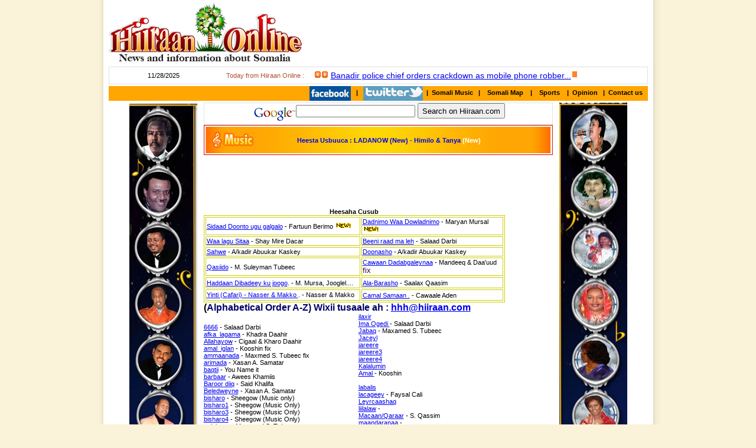

--- FILE ---
content_type: text/html; charset=utf-8
request_url: https://hiiraan.ca/music.aspx
body_size: 7178
content:


<!DOCTYPE html>
<html lang="en">
    <head><meta id="viewport1" name="viewport" content="width=device-width" /><meta id="HandheldFriendly" name="HandheldFriendly" content="true" /><meta id="MobileOptimized" name="MobileOptimized" content="width" /><meta charset="utf-8" /><title>
	Hiiraan Online :: Music
</title><meta content=" Welcome to Hiiraan Online, your source of  news and  information about Somalia." name="Description" /><meta name="keywords" content="hiiraan online, hiiraan, online,somali news, somalia,somalia news,somali music,somalia music,somali" /><link rel="shortcut icon" href="/holimages5/favicon.ico" type="image/x-icon" /><link rel="icon" href="/holimages5/favicon.ico" type="image/x-icon" />
    
     <script type="text/javascript">

         var _gaq = _gaq || [];
         _gaq.push(['_setAccount', 'UA-593872-1']);
         _gaq.push(['_setDomainName', 'hiiraan.com']);
         _gaq.push(['_setAllowLinker', true]);
         _gaq.push(['_trackPageview']);

         (function () {
             var ga = document.createElement('script'); ga.type = 'text/javascript'; ga.async = true;
             ga.src = ('https:' == document.location.protocol ? 'https://ssl' : 'http://www') + '.google-analytics.com/ga.js';
             var s = document.getElementsByTagName('script')[0]; s.parentNode.insertBefore(ga, s);
         })();

</script>
	
</head>
<body>
       <form name="form1" method="post" action="music.aspx" id="form1">
<div>
<input type="hidden" name="__VIEWSTATE" id="__VIEWSTATE" value="/wEPDwUKLTQ1ODg2MzAwNWRkoIbu0ws4KIYwC5hm3yhpCxpVZjc=" />
</div>

<div>

	<input type="hidden" name="__VIEWSTATEGENERATOR" id="__VIEWSTATEGENERATOR" value="E5CCA37F" />
	<input type="hidden" name="__EVENTVALIDATION" id="__EVENTVALIDATION" value="/wEWAwKN/sfnDgLU4tmuDQK8lM7aA9Xkotd8WwBGCN6Sbe8C3IUgV6Nd" />
</div>
                   <a name="top"></a>
         <div style="text-align:center"> <span id="Label1" style="font-size: large"></span> </div> 
           
     
<script type="text/javascript">
    _uacct = "UA-593872-1";
    urchinTracker();
</script>
    <style type="text/css">

body {
	margin-left: 0px;
	margin-top: 0px;
	margin-right: 0px;
	margin-bottom: 0px;
	background-color: #faf2d9;
}

        .style1
        {
            font-family: Verdana, Arial, Helvetica, sans-serif;
            font-size: 11px;
            font-weight: normal;
            color: Black;
            text-decoration: none;
            width: 20%;
        }
        .style2
        {
            font-family: Verdana, Arial, Helvetica, sans-serif;
            font-size: 11px;
            font-weight: normal;
            color: #b44e31;
            text-decoration: none;
            width: 120px;
        }

        .style4
        {
            height: 64px;
        }

    </style>
<link href="styles.css" rel="stylesheet" type="text/css">
    <script type='text/javascript'>
        var googletag = googletag || {};
        googletag.cmd = googletag.cmd || [];
        (function () {
            var gads = document.createElement('script');
            gads.async = true;
            gads.type = 'text/javascript';
            var useSSL = 'https:' == document.location.protocol;
            gads.src = (useSSL ? 'https:' : 'http:') +
    '//www.googletagservices.com/tag/js/gpt.js';
            var node = document.getElementsByTagName('script')[0];
            node.parentNode.insertBefore(gads, node);
        })();
</script>

<script type='text/javascript'>
    googletag.cmd.push(function () {
        googletag.defineSlot('/30263211/hiiraanad1', [468, 60], 'div-gpt-ad-1352397140186-0').addService(googletag.pubads());
        googletag.defineSlot('/30263211/hiiraanad2', [468, 60], 'div-gpt-ad-1362936866198-1').addService(googletag.pubads());
        googletag.defineSlot('/30263211/hiiraanad3', [468, 60], 'div-gpt-ad-1352398256723-1').addService(googletag.pubads());
        googletag.pubads().enableSingleRequest();
        googletag.enableServices();
    });
</script> 
	<link rel="shortcut icon" href="/holimages5/favicon.ico" type="image/x-icon">
	<link rel="icon" href="/holimages5/favicon.ico" type="image/x-icon">



<body>
    
   
    
  
    
   
    
    
   
    
  
    
   
    
    <table width="953" border="0" align="center" cellpadding="0" cellspacing="0">
  <tr>
    <td><table width="953" border="0" align="center" cellpadding="0" cellspacing="0">
      <tr>
        <td width="20" rowspan="2" background="/holimages2/leftbdr.jpg">&nbsp;</td>
        <td colspan="2" class="whitebg" height="5"></td>
        <td width="20" rowspan="2" background="/holimages2/rightbdr.jpg">&nbsp;</td>
      </tr>
      <tr>
        <td width="322" class="whitebg"><a href="/"><img src="/holimages2/logo.png" border="0" width="327" height="99" style="border-width: 0px"></a></td>
        <td align="right" class="whitebg">
            
<!-- hiiraanad1 -->
<div id='div-gpt-ad-1352397140186-0' style='width:468px; height:60px;'>
<script type='text/javascript'>
    googletag.cmd.push(function () { googletag.display('div-gpt-ad-1352397140186-0'); });
</script>
</div>
          </td>
        </tr>
    </table></td>
  </tr>
  <tr>
    <td><table width="953" border="0" cellspacing="0" cellpadding="0">
      <tr>
        <td width="20" background="/holimages2/leftbdr.jpg">&nbsp;</td>
        <td width="913" class="whitebg"><table width="100%"  border="0" cellspacing="0" cellpadding="0">
          <tr>
            <td height="5"></td>
          </tr>
          <tr>
            <td><table width="100%"  border="0" cellpadding="0" cellspacing="0" class="grayborder" height="30">
              <tr>
                <td align="center" class="style1">&nbsp;11/28/2025

                  </td>
                <td align="center" class="style2">Today from Hiiraan Online : </td>
                <td width="62%" class="graytext">
            
<img class="tickButton" id="back" src="/buttonBackOnWht.gif" border="0" height="11" width="10" alt="" />
<img class="tickButton" id="next" src="/buttonNextOnWht.gif" border="0" height="11" width="10" alt="" />

<span id="tick" class="tickContent"><a href="#">&nbsp;</a></span><span id="cursor"><img src="/tickerCursor.gif" border="0" alt="_" height="10" width="8" /></span> <script language="javascript"> var arrNewsItems = new Array();  arrNewsItems.push(new Array('Banadir police chief orders crackdown as mobile phone robber...', '/news4/2025/Nov/203758/banadir_police_chief_orders_crackdown_as_mobile_phone_robberies_surge_in_mogadishu.aspx'));  arrNewsItems.push(new Array('NISA detains suspected al-Shabaab militants accused of plann...', '/news4/2025/Nov/203757/nisa_detains_suspected_militants_accused_of_planning_attacks_in_mogadishu_and_shabelle_region.aspx'));  arrNewsItems.push(new Array('Farmaajo urges Somali leaders, business community to aid dro...', '/news4/2025/Nov/203756/farmaajo_urges_somali_leaders_business_community_to_aid_drought_stricken_families.aspx'));  arrNewsItems.push(new Array('Madaxweyne Laftagareen "Wax la aqbali karo maaha in masaafur...', '/news/2025/Nov/wararka_maanta27-192074.htm'));  arrNewsItems.push(new Array('Soomaaliya oo markii ugu horreysay Safiir u magacowday dalka...', '/news/2025/Nov/wararka_maanta27-192073.htm'));  arrNewsItems.push(new Array('Xulka Qaranka Soomaaliya oo laga soo reebay is reeb reebka T...', '/news/2025/Nov/wararka_maanta27-192072.htm'));  var intTickSpeed = 8000;  var intTickPos = 0;  var tickLocked = false; var fadeTimerID; var autoTimerID = 0; var intTypeSpeed = 16; var intCurrentPos = 0; var currentText = ''; var currentLink = ''; var strText = ''; var isFirstPass = true; </script> <script language="javascript" src="/news2.js"></script>

                  </td>
              </tr>
            </table></td>
          </tr>
          <tr>
            <td class="whitebg" height="3"></td>
          </tr>
		   <tr>
            <td height="25" align="right" class="menutext">
                
&nbsp;&nbsp;<a href="https://www.facebook.com/pages/Hiiraan-Online/117436414938673"><img 
                    src="/holimages2/facebooklogo.jpg" width="70" height="25" align="absmiddle" 
                    style="border-width: 0px"></a>&nbsp;&nbsp;&nbsp;|&nbsp;&nbsp;&nbsp;<a href="https://twitter.com/"><img src="/holimages2/twitterlogo.jpg" 
                    align="absmiddle" style="border-width: 0px"></a>&nbsp; 
                |&nbsp; <a href="/music.aspx" class="menutext">Somali Music</a> &nbsp;&nbsp;| &nbsp;&nbsp;&nbsp;<a href="http://www.un.org/Depts/Cartographic/map/profile/somalia.pdf#search=%27somalia%20map%27" class="menutext">Somali Map</a>&nbsp;&nbsp;&nbsp; | &nbsp;&nbsp;&nbsp;<a href="http://espn.go.com/" class="menutext">Sports</a>&nbsp;&nbsp;&nbsp; | &nbsp;<a href="/moreop.aspx" class="menutext">Opinion</a>&nbsp;&nbsp;&nbsp;| &nbsp;<a href="/contactus.aspx" class="menutext">Contact us</a>&nbsp;&nbsp;&nbsp;</td>
          
               </tr>
          <tr>
            <td height="3"></td>
          </tr>
          <tr>
            <td valign="top"><table width="100%"  border="0" cellspacing="0" cellpadding="0">
              <tr>
                <td width="150" align="right" valign="top">
                    <img alt="somali music" height="674" 
                        src="http://www.hiiraan.com/index_files/hoyga_left.jpg" width="115" /></td>
                <td width="11">&nbsp;</td>
                <td width="591" valign="top"><table width="591"  border="0" align="center" cellpadding="0" cellspacing="0" class="whitebg">
  <tr>
    <td width="591" valign="middle" class="date"><table width="100%"  border="0" align="center" cellpadding="0" cellspacing="0" class="grayborder">
        <tr>
          <td align="center" valign="middle">

					    

	
              
    <a href="https://www.google.com/"><img 
							alt=Google src="/index_files/Logo_25wht.gif" align=middle 
							border=0></a><input name="desktopcontrol1$search1$TextBox1" type="text" id="desktopcontrol1_search1_TextBox1" style="width:194px;" />

<input type="submit" name="desktopcontrol1$search1$Button1" value="Search on Hiiraan.com" id="desktopcontrol1_search1_Button1" style="height: 26px" />
  

					    

	
        <table width="100%"  border="0" cellspacing="0" cellpadding="0">
          <tr>
            <td height="1"></td>
          </tr>
          <tr>
            <td height="1"></td>
          </tr>
        </table>

					    

	
</td>
        </tr>
      </table>
        <table width="100%"  border="0" cellspacing="0" cellpadding="0" class="palegreen">
          <tr>
            <td background="/holimages2/mdBanner.jpg" height="51" align="center">&nbsp;&nbsp;&nbsp;&nbsp;&nbsp;&nbsp;&nbsp;&nbsp;&nbsp;<span class="textwhite"><span id="desktopcontrol1_frontmusicside1_Label1"><a href="#" class="bluetext">Heesta Usbuuca : LADANOW (New) - Himilo &amp; Tanya</a> (New)</span>
</span> </td>
            </tr>
          <tr>
            <td height="3" class="whitebg"></td>
          </tr>
        </table>
        
        <div align="center">&nbsp;
<!-- hiiraanad2 -->
<div id='div-gpt-ad-1362936866198-1' style='width:468px; height:60px;text-align: center;margin: 0 auto;'>
<script type='text/javascript'>
    googletag.cmd.push(function () { googletag.display('div-gpt-ad-1362936866198-1'); });
</script>
</div>


<script type='text/javascript'><!--                                                                          //<![CDATA[
    var m3_u = (location.protocol == 'https:' ? 'https://adsheiker.com/execpm/www/delivery/ajs.php' : 'http://adsheiker.com/execpm/www/delivery/ajs.php');
    var m3_r = Math.floor(Math.random() * 99999999999);
    if (!document.MAX_used) document.MAX_used = ',';
    document.write("<scr" + "ipt type='text/javascript' src='" + m3_u);
    document.write("?zoneid=10");
    document.write('&amp;cb=' + m3_r);
    if (document.MAX_used != ',') document.write("&amp;exclude=" + document.MAX_used);
    document.write(document.charset ? '&amp;charset=' + document.charset : (document.characterSet ? '&amp;charset=' + document.characterSet : ''));
    document.write("&amp;loc=" + escape(window.location));
    if (document.referrer) document.write("&amp;referer=" + escape(document.referrer));
    if (document.context) document.write("&context=" + escape(document.context));
    if (document.mmm_fo) document.write("&amp;mmm_fo=1");
    document.write("'><\/scr" + "ipt>");
    //]]>--></script><noscript><a href='http://adsheiker.com/execpm/www/delivery/ck.php?n=ac8fd35d&amp;cb=INSERT_RANDOM_NUMBER_HERE' target='_blank'><img src='http://adsheiker.com/execpm/www/delivery/avw.php?zoneid=10&amp;cb=INSERT_RANDOM_NUMBER_HERE&amp;n=ac8fd35d' border='0' alt='' /></a></noscript>

</div>
      
		
		
        

	
		<table cellpadding="0" class="graytext" cellspacing="0" class="style3">
            <tr>
                <td class="style4"  colspan="2">
&nbsp;<div align="center">
                        <strong>Heesaha Cusub</strong>
                    </div>
                    <table border="1" bordercolor="#cccc00" width="100%">
                        <tr>
                            <td>
                                <a href="http://www.hiiraan.com/Audio/HOL/heeso/Galgalo.ram">Sidaad Doonto ugu 
                                galgalo</a> - Fartuun Berimo <span class="style26"><font color="#400040" 
                                    face="Arial" size="2"><span class="source"><strong>
                                <img height="11" src="http://www.hiiraan.com/index_files/new2.gif" width="28" /></strong></span></font></span></td>
                            <td>
                                <a href="http://www.hiiraan.com/holmusic2/Suugaan/heeso/is_daaya.ram">Dadnimo Waa 
                                Dowladnimo</a> - Maryan Mursal <span class="style26"><font color="#400040" 
                                    face="Arial" size="2"><span class="source"><strong>
                                <img alt="" height="11" src="http://www.hiiraan.com/index_files/new2.gif" 
                                    width="28" /></strong></span></font></span></td>
                        </tr>
                        <tr>
                            <td>
                                <a href="http://www.hiiraan.com/holmusic2/Suugaan/heeso/Shay-M-Dacar/Waa-Lagu-Sitaa.ram">
                                Waa lagu Sitaa</a> - Shay Mire Dacar</td>
                            <td>
                                <a href="http://www.hiiraan.com/holmusic2/Suugaan/heeso/Salaad-Darbi/beeni-raad-ma-leh.ram">
                                Beeni raad ma leh</a> - Salaad Darbi</td>
                        </tr>
                        <tr>
                            <td>
                                <a href="http://www.hiiraan.com/holmusic2/Suugaan/heeso/kaskey/Sahwe.ram">Sahwe</a> - 
                                A/kadir Abuukar Kaskey</td>
                            <td>
                                <a href="http://www.hiiraan.com/holmusic2/Suugaan/heeso/kaskey/Doonasho.ram">Doonasho</a> 
                                - A/kadir Abuukar Kaskey</td>
                        </tr>
                        <tr>
                            <td>
                                <a href="http://www.hiiraan.com/holmusic2/Suugaan/heeso/tubeec/qasiido.ram">Qasiido</a> 
                                - M. Suleyman Tubeec<span class="style26"><font color="#400040" face="Arial" 
                                    size="2"><span class="source"></span></font></span></td>
                            <td>
                                <a href="http://www.hiiraan.com/holmusic2/Suugaan/heeso/Darandooris/Dadab-gal.ram">
                                Cawaan Dadabgaleynaa</a> - Mandeeq &amp; Daa&#39;uud <span class="style26">
                                <font color="#400040" face="Arial" size="2"><span class="source">fix </span>
                                </font></span>
                            </td>
                        </tr>
                        <tr>
                            <td>
                                <a href="http://www.hiiraan.com/holmusic2/Suugaan/heeso/Darandooris/Dibad.ram">
                                Haddaan Dibadeey ku joogo</a>. - M. Mursa, Jooglel....<span class="style26"><font 
                                    color="#400040" face="Arial" size="2"><span class="source"></span></font></span></td>
                            <td>
                                <a href="http://www.hiiraan.com/holmusic2/Suugaan/heeso/Saalax-Qaasim/Alla-Barasho.ram">
                                Ala-Barasho</a> - Saalax Qaasim <span class="style26"><font color="#400040" 
                                    face="Arial" size="2"><span class="source"></span></font></span>
                            </td>
                        </tr>
                        <tr>
                            <td width="52%">
                                <a href="http://www.hiiraan.com/holmusic2/suugaan/heeso/Wadajir/Yinti-Nasser-Makko.ram">
                                Yinti (Cafari) - Nasser &amp; Makko </a>. - Nasser &amp; Makko</td>
                            <td width="48%">
                                <a href="http://www.hiiraan.com/holmusic2/suugaan/heeso/Cawale_Aden/Camal_Samaan.ram">
                                Camal Samaan .</a> - Cawaale Aden <span class="style26"><font color="#400040" 
                                    face="Arial" size="2"><span class="source"></span></font></span>
                            </td>
                        </tr>
                    </table>
                    <strong><font size="3">(<font color="#000066"><b>Alphabetical</b> <b>Order A-Z) 
                    Wixii tusaale ah : <a href="/cdn-cgi/l/email-protection#6a0202022a020303180b0b0444090507"><span class="__cf_email__" data-cfemail="83ebebebc3ebeaeaf1e2e2edade0ecee">[email&#160;protected]</span></a></b></font></font></strong></td>
            </tr>
            <tr>
                <td>
                    <a href="http://www.hiiraan.com/holmusic2/heeso/6666.ram">6666</a> - Salaad Darbi
                    <br />
                    <a href="http://www.hiiraan.com/holmusic2/heeso/afka_lagama.ram">afka_lagama</a> - 
                    Khadra Daahir<br />
                    <a href="http://www.hiiraan.com/holmusic2/heeso/Allahayow.ram">Allahayow</a> - Cigaal 
                    &amp; Kharo Daahir
                    <br />
                    <a href="http://www.hiiraan.com/holmusic2/heeso/amal_iglan.ram">amal_iglan</a> - 
                    Kooshin fix
                    <br />
                    <a href="http://www.hiiraan.com/holmusic2/heeso/ammaanada.ram">ammaanada</a> - Maxmed 
                    S. Tubeec fix<br />
                    <a href="http://www.hiiraan.com/holmusic2/heeso/arimada.ram">arimada</a> - Xasan A. 
                    Samatar
                    <br />
                    <a href="http://www.hiiraan.com/holmusic2/heeso/baqtii.ram">baqtii</a> - You Name it
                    <br />
                    <a href="http://www.hiiraan.com/holmusic2/heeso/barbaar.ram">barbaar</a> - Awees 
                    Khamiis
                    <br />
                    <a href="http://www.hiiraan.com/holmusic2/heeso/diiq.ram">Baroor diiq</a> - Said 
                    Khalifa
                    <br />
                    <a href="http://www.hiiraan.com/holmusic2/heeso/beledweyne.ram">Beledweyne</a> - 
                    Xasan A. Samatar
                    <br />
                    <a href="http://www.hiiraan.com/holmusic2/heeso/bisharo.ram">bisharo</a> - Sheegow 
                    (Music only)
                    <br />
                    <a href="http://www.hiiraan.com/holmusic2/heeso/bisharo1.ram">bisharo1</a> - Sheegow 
                    (Music Only)
                    <br />
                    <a href="http://www.hiiraan.com/holmusic2/heeso/bisharo3.ram">bisharo3</a> - Sheegow 
                    (Music Only)
                    <br />
                    <a href="http://www.hiiraan.com/holmusic2/heeso/bisharo4.ram">bisharo4</a> - Sheegow 
                    (Music Only)
                    <br />
                    <a href="http://www.hiiraan.com/holmusic2/heeso/cajabeey.ram">cajabeey</a> - Maxamed 
                    S. Tubeec
                    <br />
                    <a href="http://www.hiiraan.com/holmusic2/heeso/caruur.ram">caruur</a> - Dararamle
                    <br />
                    <a href="http://www.hiiraan.com/holmusic2/heeso/cawaaqib.ram">cawaaqib</a> - Maxamed 
                    S. Tubeec
                    <br />
                    <a href="http://www.hiiraan.com/holmusic2/heeso/Cigal1.ram">Cigal1</a> -
                    <br />
                    <a href="http://www.hiiraan.com/holmusic2/heeso/Cigal2.ram">Cigal2</a>
                    <br />
                    <a href="http://www.hiiraan.com/holmusic2/heeso/dajiya.ram">dajiya</a> - Xasan A. 
                    Samatar
                    <br />
                    <a href="http://www.hiiraan.com/holmusic2/heeso/dareen.ram">dareen</a>
                    <br />
                    <a href="http://www.hiiraan.com/holmusic2/heeso/deeqa.ram">deeqa</a> - Maxamed S. 
                    Tubeec
                    <br />
                    <a href="http://www.hiiraan.com/holmusic2/heeso/dhabta.ram">Dhabta i Saar </a>Saado &amp; 
                    Shamuuri
                    <br />
                    <a href="http://www.hiiraan.com/holmusic2/heeso/dhuule.ram">dhuule</a>
                    <br />
                    <a href="http://www.hiiraan.com/holmusic2/heeso/dhabta.ram">dhabta i saar - </a>Saado 
                    &amp; Shamuuri
                    <br />
                    <a href="http://www.hiiraan.com/heeso/farta_wadnaha.ram">Fart iyo Wadnaha </a>-
                    <font color="#000000">M. Carraale </font>
                    <br />
                    <a href="http://www.hiiraan.com/holmusic2/heeso/gabal.ram">gabal Daye </a>
                    <br />
                    <a href="http://www.hiiraan.com/holmusic2/heeso/gaf.ram">gaf</a> - Cumar Dhuule
                    <br />
                    <a href="http://www.hiiraan.com/holmusic2/heeso/Garqaado.ram">Garqaado</a> - A. C. 
                    Cigaal
                    <br />
                    <a href="http://www.hiiraan.com/holmusic2/audio/geelaa.ram">geelaa.</a> - Maxamed S. 
                    Tubeec
                    <br />
                    <a href="http://www.hiiraan.com/holmusic2/heeso/haad.ram">haad</a> - Xasan A. Samatar
                    <br />
                    <a href="http://www.hiiraan.com/holmusic2/heeso/hablo.ram">hablo</a>
                    <br />
                    <a href="http://www.hiiraan.com/holmusic2/audio/habonow.ram">habonow.</a>
                    <br />
                    <a href="http://www.hiiraan.com/holmusic2/heeso/haigabin.ram">haigabin</a>
                    <br />
                    <a href="http://www.hiiraan.com/holmusic2/heeso/Hasha_labad_geed_jecel.ram">
                    Hasha_labad_geed_jecel</a> - Hanuuniye
                    <br />
                    <a href="http://www.hiiraan.com/holmusic2/heeso/hibo.ram">hibo</a> - Hibo Nuura
                    <br />
                    <a href="http://www.hiiraan.com/holmusic2/heeso/hibo1.ram">hibo1</a> - Hibo Nuura
                    <br />
                    <a href="http://www.hiiraan.com/holmusic2/audio/hibooy.ram">hibooy.</a> - Kaskeey
                    <br />
                    <a href="http://www.hiiraan.com/holmusic2/heeso/Hilaac.ram">Hilaac</a>
                    <a href="http://www.hiiraan.com/holmusic2/heeso/ilaxir.ram"></a>
                </td>
                <td>
                    <a href="http://www.hiiraan.com/holmusic2/heeso/ilaxir.ram">ilaxir</a>
                    <br />
                    <font color="#000000">
                    <a href="http://www.hiiraan.com/holmusic2/2004/heeso/ima_ogid.ram">Ima Ogedi </a>
                    </font>- Salaad Darbi
                    <br />
                    <a href="http://www.hiiraan.com/holmusic2/heeso/Jabaq.ram">Jabaq</a> - Maxamed S. 
                    Tubeec
                    <br />
                    <a href="http://www.hiiraan.com/holmusic2/heeso/Jaceyl.ram">Jaceyl</a>
                    <br />
                    <a href="http://www.hiiraan.com/holmusic2/heeso/jareere.ram">jareere</a>
                    <br />
                    <a href="http://www.hiiraan.com/holmusic2/heeso/jareere3.ram">jareere3</a>
                    <br />
                    <a href="http://www.hiiraan.com/holmusic2/heeso/jareere4.ram">jareere4</a>
                    <br />
                    <a href="http://www.hiiraan.com/holmusic2/heeso/Kalalumin.ram">Kalalumin</a>
                    <br />
                    <a href="http://www.hiiraan.com/holmusic2/heeso/kooshin.ram">Amal </a>- Kooshin
                    <br />
                    <br />
                    <a href="http://www.hiiraan.com/holmusic2/heeso/labalis.ram">labalis</a>
                    <br />
                    <a href="http://www.hiiraan.com/holmusic2/heeso/lacageey.ram">lacageey</a> - Faysal 
                    Cali
                    <br />
                    <a href="http://www.hiiraan.com/holmusic2/heeso/Leyrcaashaq.ram">Leyrcaashaq</a>
                    <br />
                    <a href="http://www.hiiraan.com/holmusic2/heeso/liilalaw.ram">liilalaw</a> -
                    <br />
                    <a href="http://www.hiiraan.com/maqal/macaan_qaraar.ram">Macaan/Qaraar</a> - S. 
                    Qassim<br />
                    <a href="http://www.hiiraan.com/holmusic2/heeso/maandaranaa.ram">maandaranaa</a> -
                    <br />
                    <a href="http://www.hiiraan.com/holmusic2/heeso/maandeeq.ram">maandeeq</a>
                    <br />
                    <a href="http://www.hiiraan.com/holmusic2/heeso/maanta.ram">Maanta</a> - AAR BAND
                    <br />
                    <a href="http://www.hiiraan.com/holmusic2/heeso/mahmaah.ram">Mahmaah</a> - Xaliim Kh. 
                    Magool
                    <br />
                    <a href="http://www.hiiraan.com/holmusic2/heeso/markabkii.ram">Markabkii</a> - Khadro 
                    Daahir
                    <br />
                    <a href="http://www.hiiraan.com/holmusic2/audio/marxab.ram">Marxab Marxab </a>-
                    <br />
                    <a href="http://www.hiiraan.com/holmusic2/heeso/marwo.ram">marwo</a> - C/Jabaar 
                    Khaliije
                    <br />
                    <a href="http://www.hiiraan.com/holmusic2/audio/mininkayga.ram">mininkayga.</a> - 
                    Magool &amp; Tubeec
                    <br />
                    <a href="http://www.hiiraan.com/holmusic2/heeso/Mooge1.ram">Mooge1</a> - Maxamed 
                    Mooge
                    <br />
                    <a href="http://www.hiiraan.com/holmusic2/heeso/Mooge10.ram">Mooge10</a> - Maxamed 
                    Mooge
                    <br />
                    <a href="http://www.hiiraan.com/holmusic2/heeso/Mooge19.ram">Mooge19</a> - Maxamed 
                    Mooge
                    <br />
                    <a href="http://www.hiiraan.com/holmusic2/heeso/mustafa.ram">Cirib Tir</a> - Mustafa 
                    Sh. Cilmi
                    <br />
                    <a href="http://www.hiiraan.com/holmusic2/heeso/nasteexo.ram">nasteexo</a> - Maxamed 
                    S. Tubeec
                    <br />
                    <a href="http://www.hiiraan.com/holmusic2/heeso/ooyayoo.ram">ooyayoo</a> - Cumar 
                    Dhuule
                    <br />
                    <a href="http://www.hiiraan.com/holmusic2/heeso/qaraami.ram">qaraami</a> - Khadra 
                    Daahir
                    <br />
                    <a href="http://www.hiiraan.com/holmusic2/heeso/qiso.ram">qiso</a>
                    <br />
                    <font color="#0033cc"><a href="http://www.hiiraan.com/holmusic2/samsam.ram">Sam Sam .</a><font 
                        color="#000000"><b><font color="#0033cc"> - </font></b>C/Xakiin Raaxeeye</font>
                    </font>
                    <br />
                    <a href="http://www.hiiraan.com/holmusic2/heeso/sannad.ram">sannad</a> - Maxamed S. 
                    Tubeec
                    <br />
                    <a href="http://www.hiiraan.com/holmusic2/audio/saxansaxo.ram">saxansaxo.</a> - X.A. 
                    Samatar
                    <br />
                    <a href="http://www.hiiraan.com/holmusic2/heeso/shaafeec.ram">shamso</a> - M.S. 
                    Tubeec
                    <br />
                    <a href="http://www.hiiraan.com/holmusic2/heeso/shafka.ram">shafka</a> - Cigaal &amp; 
                    Khadro
                    <br />
                    <a href="http://www.hiiraan.com/holmusic2/heeso/sham.ram">sham</a>
                    <br />
                    <a href="http://www.hiiraan.com/holmusic2/heeso/shimbir.ram">shimbir</a>
                    <br />
                    <a href="http://www.hiiraan.com/holmusic2/heeso/sida.ram">sida</a>
                    <br />
                    <a href="http://www.hiiraan.com/holmusic2/heeso/taqaan.ram">Maxaa Taqaan</a> - Magool
                    <br />
                    <a href="http://www.hiiraan.com/holmusic2/heeso/xarago.ram">xarago</a><br />
                    <a href="http://www.hiiraan.com/heeso/zahab.ram">Zahab</a> - Saalax ibnu Baadia 
                    (sudan)</td>
            </tr>
        </table>
		
        <br />
        <table width="100%"  border="0" cellpadding="0" cellspacing="0" class="grayborder" height="25">
  <tr>
    <td align="center">
<img src="/holimages2/email.png">&nbsp;&nbsp;Contact : <a href="/cdn-cgi/l/email-protection#a2d5c7c0cfc3d1d6c7d0e2cacbcbd0c3c3cc8cc1cdcf" class="articles"><span class="__cf_email__" data-cfemail="acdbc9cec1cddfd8c9deecc4c5c5decdcdc282cfc3c1">[email&#160;protected]</span></a> </td>
  </tr>
</table>
        <table width="100%"  border="0" cellpadding="0" cellspacing="0" class="grayborder" height="30">
          <tr>
            <td width="1%">&nbsp;</td>
            <td width="25%"><a href="http://feeds.feedburner.com/hiiraan/VzqE"><img src="http://feeds.feedburner.com/%7Efc/hiiraan/VzqE?bg=FFFFFF&amp;fg=000000&amp;anim=0" style="border: 0pt none ;" alt="" width="88" height="26"></a> 

</td>
            <td width="26%" class="orangetext">Powered by FeedBurner </td>
            <td width="47%" align="right"><a href="https://feedburner.google.com/fb/a/mailverify?uri=hiiraan%2FVzqE"><img border="0" src="/holimages2/subscribe.png" width="94" height="25" border="0"></a></td>
            <td width="1%">&nbsp;</td>
          </tr>
        </table>
<br>
<div align="center"><a href="http://whos.amung.us/show/od00u2fp"><img src="http://whos.amung.us/widget/od00u2fp.png" alt="hit counter" border="0" width="81" height="29"></a><br><br></div>
    </tr>
</table></td>
                <td width="11">&nbsp;</td>
                <td width="150" valign="top">
                    <font face="helvetica, arial, sans-serif" size="1" style="text-align: center">
                    <img alt="somali music" height="674" 
                        src="http://www.hiiraan.com/index_files/hoyga_right.jpg" width="115" /></font></td>
              </tr>
            </table></td>
          </tr>
        </table></td>
        <td width="20" background="/holimages2/rightbdr.jpg">&nbsp;</td>
      </tr>
    </table></td>
  </tr>
  <tr>
    <td width="953"><table width="953" border="0" cellspacing="0" cellpadding="0">
      <tr>
        <td width="29"><img src="/holimages2/footerlt.jpg" width="29" height="60"></td>
        <td width="895" align="center" valign="top" background="/holimages2/footergr.jpg" class="textwhite"><table width="100%"  border="0" align="center" cellpadding="0" cellspacing="0">
          <tr>
            <td align="center" valign="top">
                
<br>
              <a href="/moreop.aspx" class="textwhite">Opinion</a> &nbsp;&nbsp;|&nbsp;&nbsp;<a href="http://www.sportsnetwork.com/home.asp" class="textwhite">Sports</a> &nbsp;&nbsp;|&nbsp;&nbsp; <a href="/music.aspx" class="textwhite">Somali Music</a>&nbsp;&nbsp; |&nbsp;&nbsp; <a href="http://www.un.org/Depts/Cartographic/map/profile/somalia.pdf#search=%27somalia%20map%27" class="textwhite">Somali Map</a> <br>
All Rights Reserved Copyright. &copy; 1999-2012, www.hiiraan.com
                <br>
              </td>
          </tr>
        </table></td>
        <td width="29"><img src="/holimages2/footerrt.jpg" width="29" height="60"></td>
      </tr>
    </table></td>
  </tr>
</table>
    
  
    
    
    
  
    
    
  
    
    
    
  
    
<script data-cfasync="false" src="/cdn-cgi/scripts/5c5dd728/cloudflare-static/email-decode.min.js"></script><script defer src="https://static.cloudflareinsights.com/beacon.min.js/vcd15cbe7772f49c399c6a5babf22c1241717689176015" integrity="sha512-ZpsOmlRQV6y907TI0dKBHq9Md29nnaEIPlkf84rnaERnq6zvWvPUqr2ft8M1aS28oN72PdrCzSjY4U6VaAw1EQ==" data-cf-beacon='{"version":"2024.11.0","token":"0124847f8bfb4691b5d7a08fbe6a4c23","r":1,"server_timing":{"name":{"cfCacheStatus":true,"cfEdge":true,"cfExtPri":true,"cfL4":true,"cfOrigin":true,"cfSpeedBrain":true},"location_startswith":null}}' crossorigin="anonymous"></script>
</body>
          </form>
   
   
</body>
</html>


--- FILE ---
content_type: text/html; charset=utf-8
request_url: https://www.google.com/recaptcha/api2/aframe
body_size: 268
content:
<!DOCTYPE HTML><html><head><meta http-equiv="content-type" content="text/html; charset=UTF-8"></head><body><script nonce="V9Wu4yx_0jRY4zr0T_-znA">/** Anti-fraud and anti-abuse applications only. See google.com/recaptcha */ try{var clients={'sodar':'https://pagead2.googlesyndication.com/pagead/sodar?'};window.addEventListener("message",function(a){try{if(a.source===window.parent){var b=JSON.parse(a.data);var c=clients[b['id']];if(c){var d=document.createElement('img');d.src=c+b['params']+'&rc='+(localStorage.getItem("rc::a")?sessionStorage.getItem("rc::b"):"");window.document.body.appendChild(d);sessionStorage.setItem("rc::e",parseInt(sessionStorage.getItem("rc::e")||0)+1);localStorage.setItem("rc::h",'1764294372846');}}}catch(b){}});window.parent.postMessage("_grecaptcha_ready", "*");}catch(b){}</script></body></html>

--- FILE ---
content_type: text/css
request_url: https://hiiraan.ca/styles.css
body_size: 483
content:
.whitebg {
	background-color: #FFFFFF;
}
.orangebg {
	background-color: #ffa603;
}
.yellowbg {
	background-color: #ffd803;
}
.graybg {
	background-color: #e1e1e1;
}
.palegreen {
	background-color: #edecd7;
}
.greenBG {
	background-color: #30681d;
}
.greenad {
	background-color: Blue;
}
.loginBG {
	background-color: #f4f4f4;
}
.textwhite {
	font-family: Verdana, Arial, Helvetica;
	font-size: 11px;
	font-weight: bold;
	color: #FFFFFF;
	text-decoration: none;
}
a.textwhite:hover {
	color:#FFA740;
}
.newsheadings {
	font-family: Verdana, Arial, Helvetica;
	font-size: 12px;
	font-weight: bold;
	color: #000000;
	text-decoration: none;
}
a.newsheadings:hover {
	color:#FF0000;
}
.bodytext {
	font-family: Verdana, Arial, Helvetica;
	font-size: 13px;
	font-weight: normal;
	color: #000000;
	text-decoration: none;
}
a.bodytext:hover {
	color:#ff0000;
}
.menutext {
	font-family: Verdana, Arial, Helvetica;
	font-size: 11px;
	font-weight: bold;
	color: #000000;
	text-decoration: none;
	background-color: #ffa603;
}
a.menutext:hover {
	color:#FF0000;
}
.grayborder {
	border: 1px solid #e1e1e1;
}
.bordertb {
	border-top: 1px dotted #e1e1e1;
	border-right: none;
	border-bottom: 1px dotted #e1e1e1;
	border-left: none;
}
.graytext {
	font-family: Verdana, Arial, Helvetica;
	font-size: 11px;
	font-weight: normal;
	color: black;
	text-decoration: none;
}
.orangetext {
	font-family: Verdana, Arial, Helvetica;
	font-size: 11px;
	font-weight: normal;
	color:#b44e31;
	text-decoration: none;
}
.wbheading {
	font-family: Verdana, Arial, Helvetica;
	font-size: 12px;
	font-weight: bold;
	color:#ffffff;
	text-decoration: none;
	background-color: #000000;
}
.wmheading {
	font-family: Verdana, Arial, Helvetica;
	font-size: 12px;
	font-weight: bold;
	color:#ffffff;
	text-decoration: none;
	background-color: #a52b35;
}
.wblheading {
	font-family: Verdana, Arial, Helvetica;
	font-size: 12px;
	font-weight: bold;
	color:#ffffff;
	text-decoration: none;
	background-color: #2b4ba5;
}
.submenutext {
	font-family: Verdana, Arial, Helvetica;
	font-size: 11px;
	font-weight: bold;
	color: #000000;
	text-decoration: none;
	background-color: #ffd803;
}
a.submenutext:hover {
	color:#FF0000;
}
.musiclink {
	font-family: Verdana, Arial, Helvetica;
	font-size: 11px;
	font-weight: bold;
	color: #000000;
	text-decoration: none;
	background-color: #edecd7;
}
a.musiclink:hover {
	color:#FF0000;
}
.Subheadings {
	font-family: Verdana, Arial, Helvetica;
	font-size: 15px;
	font-weight: bold;
	color: #ffffff;
	text-decoration: none;
	background-color: #000000;
}

.Subheadings2 {
	font-family: Verdana, Arial, Helvetica;
	font-size: 15px;
	font-weight: bold;
	color: #ffffff;
	text-decoration: none;
}
.greenheadings {
	font-family: Verdana, Arial, Helvetica;
	font-size: 15px;
	font-weight: bold;
	color: #ffffff;
	text-decoration: none;
	background-color: #34A04B;
}
.shwg {
	font-family: Verdana, Arial, Helvetica;
	font-size: 15px;
	font-weight: bold;
	color: #ffffff;
	text-decoration: none;
	background-color: #30681D;
}
.shyg{
	font-family: Verdana, Arial, Helvetica;
	font-size: 15px;
	font-weight: bold;
	color: #FDD000;
	text-decoration: none;
	background-color: #30681D;
}
.shyb{
	font-family: Verdana, Arial, Helvetica;
	font-size: 15px;
	font-weight: bold;
	color: #ffd803;
	text-decoration: none;
	background-color: #000000;
}
.articles {
	font-family: Verdana, Arial, Helvetica;
	font-size: 11px;
	font-weight: bold;
	color: #0000EE;
	text-decoration: none;
}
a.articles:hover {
	color:#FF0000;
}
.author {
	font-family: Verdana, Arial, Helvetica;
	font-size: 11px;
	font-weight: bold;
	color: #298600;
	text-decoration: none;
}
.date {
	font-family: Verdana, Arial, Helvetica;
	font-size: 13px;
	font-weight: bold;
	color: #ff0000;
	text-decoration: none;
}
.letters {
	font-family: Verdana, Arial, Helvetica;
	font-size: 16px;
	font-weight: bold;
	color: #ffffff;
	text-decoration: none;
	background-color: #a52b35;
}
.bluetext {
	font-family: Verdana, Arial, Helvetica;
	font-size: 11px;
	font-weight: bold;
	color: #0000EE;
	text-decoration: none;
}
a.bluetext:hover {
	color:#000000;
}
h1,h2,h3,h4,h5,h6{
margin: 0px 0px 0px 0px;
padding: 0px 0px 0px 0px;
}
h3 {
font-family: Verdana, Arial, Helvetica;
font-size: 16px;
font-weight: bold;
}
.heading1
{
font-family: Verdana, Arial, Helvetica;
font-size: 16px;
font-weight: bold;
color: #ffd803;
background-color: #30681D;
}
.heading2
{
font-family: Verdana, Arial, Helvetica;
font-size: 16px;
font-weight: bold;
color: #0000EE;
}
.username {
	font-family: Verdana, Arial, Helvetica;
	font-size: 12px;
	font-weight: bold;
	color:#ffffff;
	text-decoration: none;
	background-color: #36c206;
}
.comments{
	font-family: Verdana, Arial, Helvetica;
	font-size: 11px;
	font-weight: normal;
	color:#000000;
	text-decoration: none;
	background-color: #fcfbdc;
}

.tickLink {
	float: left;
	margin: 0px 3px 0px 0px;
	font-size: 14px;
	text-transform: uppercase;
	font-weight: bold;
}

.tickContent {
	float: left;
	font-size: 14px;
	font-weight: normal;
	margin: 0px 2px 0px 4px;
	position: relative;
	height: 15px;
}

.tickButton {
	float: left;
	cursor: pointer;
	cursor: hand;
	margin: 1px;
	position: relative;
}

#cursor {
	background: none;
	float: left;
	height: 10px;
	width: 8px;
	position: relative;
	padding: 1px 0px 4px 0px;
	z-index: 100;
}

--- FILE ---
content_type: application/javascript
request_url: https://hiiraan.ca/news2.js
body_size: 747
content:
function initButtons() {
  var kids = document.getElementsByTagName('img');
  for (var i=0; i < kids.length; i++) {
    kids[i].onclick = buttonClick;
    kids[i].onmousedown = buttonDown;
    kids[i].onmouseup = buttonUp;
    kids[i].oncontextmenu = buttonMenu;
  }
  //document.getElementById("tickContentLink").onmouseover = stopTicker;
  //document.getElementById("tickContentLink").onmouseout = resumeTicker;
	getLinkElems();
	playFirstTicker();
}
function buttonMenu(e) {
	return false;
}
function buttonDown(e) {
	if (!e) var e = window.event;
	if ((tickLocked == false) && (e.button != 2)) {
		document.getElementById(this.id).style.cssText = "margin: 2px 0px 0px 2px;";
	}
}
function buttonUp(e) {
	if (!e) var e = window.event;
	if ((tickLocked == false) && (e.button != 2)) {
		document.getElementById(this.id).style.cssText = "";
	}
}
function buttonClick(e) {
  delayTicker();
  if (this.id == "back") {
    prevArticle();
  } else if (this.id == "next") {
    nextArticle();
  }
}
function prevArticle() {
  if (tickLocked == false) {
	  if (intTickPos == 0) {
	    intTickPos = arrNewsItems.length-1;
	  } else {
	    intTickPos--;
		}
		setArticle(intTickPos);
	}
}
function nextArticle() {
	if (tickLocked == false) {
	  if (intTickPos == arrNewsItems.length-1) {
	    intTickPos = 0;
	  } else {
	    intTickPos++;
		}
		setArticle(intTickPos);
	}
}
function typeText() {
	if(intCurrentPos < currentText.length) {
		strText += currentText.charAt(intCurrentPos);
		setSpan(strText,currentLink);
		intCurrentPos++;		
	} else if (intCurrentPos == currentText.length) {
		strText += currentText.charAt(intCurrentPos);
		setSpan(strText,currentLink);
		clearInterval(typeInterval);
		hideCursor();
	} else if (intCurrentPos > currentText.length){
		setSpan(strText,currentLink);
		clearInterval(typeInterval);
		hideCursor();
	}
}
function setSpan(strText, strLink) {
	var tickElem = document.getElementById("tick");
		var tickFirstChild =  tickElem.firstChild;
		var tickLinkElem = document.createElement("a");
		tickLinkElem.setAttribute('href', strLink);
    tickLinkElem.setAttribute('target', '_top');
		//tickLinkElem.setAttribute('id', 'tickContentLink');
		tickText = document.createTextNode(strText);
		tickLinkElem.appendChild(tickText);
		tickElem.replaceChild(tickLinkElem,tickFirstChild);
		getLinkElems();
}
function getLinkElems() {
	var tickerElem = document.getElementById("tick"); 
	var tickerAElem = tickerElem.getElementsByTagName("a"); 
	for (var i=0; i < tickerAElem.length; i++) {
    tickerAElem[i].onmouseover = stopTicker;
   	tickerAElem[i].onmouseout = resumeTicker;
  }
}

function setArticle(intPos) {
	if(arrNewsItems[intPos]!=null) {
		tickLocked = true;
		intCurrentPos = 0;
		strText = '';
		setSpan('', '#');
		showCursor();
		currentText = arrNewsItems[intPos][0];
		currentLink = arrNewsItems[intPos][1];
		typeInterval = setInterval( "typeText()", intTypeSpeed);
		tickLocked = false;
  }
}
function playTicker() {
  isInFirstTimeout = false;
	if (autoTimerID != 0) {
		clearInterval(typeInterval);
		nextArticle();
  }
  autoTimerID = self.setTimeout("playTicker()", intTickSpeed);
}
function playFirstTicker() {
	if(isFirstPass == true) {
		hideCursor();
		setSpan(arrNewsItems[0][0],arrNewsItems[0][1]);
		isFirstPass = false;
		typeInterval = setInterval('',0);
		isInFirstTimeout = true;
		autoTimerID = self.setTimeout("playFirstTicker()", intTickSpeed);
	}
	else if(isFirstPass == false) {
		clearTimeout(autoTimerID);
		isInFirstTimeout = false;
		setArticle(intTickPos);
		playTicker();
	}
}
function stopTicker() {
	clearTimeout(autoTimerID);
}
function resumeTicker() {
	clearTimeout(autoTimerID);
	autoTimerID = self.setTimeout("playTicker()", intTickSpeed);
}
function delayTicker() {
  clearTimeout(autoTimerID);
	clearInterval(typeInterval);
  autoTimerID = self.setTimeout("playTicker()", intTickSpeed * 2);
}
function hideCursor() {
	document.getElementById("cursor").className = "hidden";
}

function showCursor() {
	document.getElementById("cursor").className = "";
}
initButtons();

--- FILE ---
content_type: application/javascript; charset=utf-8
request_url: https://fundingchoicesmessages.google.com/f/AGSKWxWAkLTpCynl3Big5ssGQggtFb35obHY1fwRgg2SEf8_uhxaXl_PQcTCrwi9D7AJc7MO_LnjTOe0r7oWLpg_lxjqz20V0b2qTwxRxnE2o68vA9iDtA8wdxSZe22MMv27Liz5utiDKRto1Y_0jATTWSVg3GRoM-MHdt6Xsln8UTwlGv7U-ICvHpC2sb1f/_/ad_syshome./adentry.-ads-728x_160x600b./640x80-
body_size: -1292
content:
window['a728c60d-fa0e-41b3-8f71-8eb3a0c0c0f2'] = true;